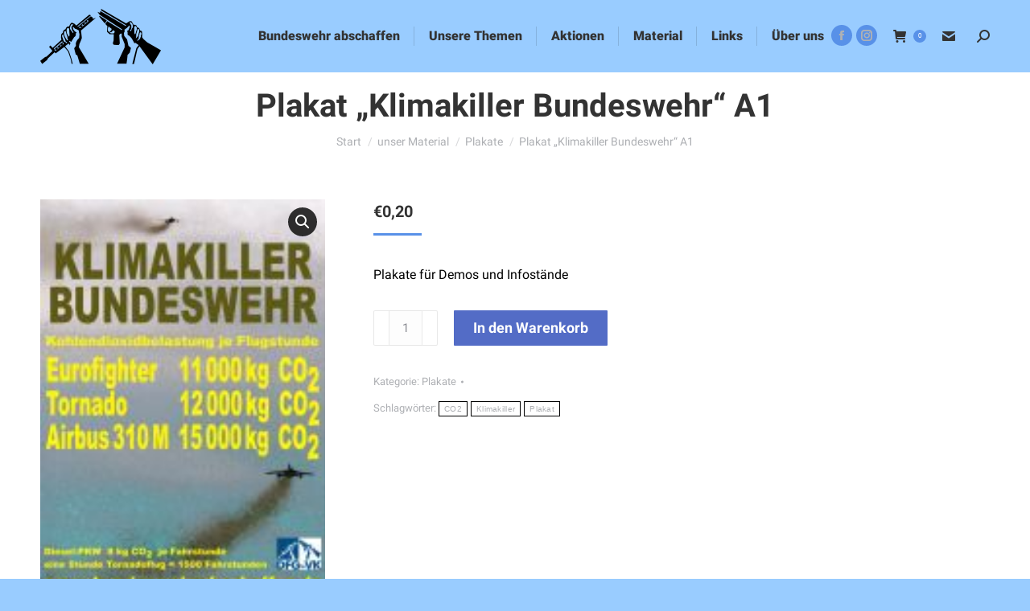

--- FILE ---
content_type: text/html; charset=UTF-8
request_url: https://www.bundeswehrabschaffen.de/produkt/plakat-klimakiller-bundeswehr
body_size: 17894
content:
<!DOCTYPE html>
<!--[if !(IE 6) | !(IE 7) | !(IE 8)  ]><!-->
<html lang="de" class="no-js">
<!--<![endif]-->
<head>
	<meta charset="UTF-8" />
				<meta name="viewport" content="width=device-width, initial-scale=1, maximum-scale=1, user-scalable=0"/>
			<meta name="theme-color" content="#5891e8"/>	<link rel="profile" href="https://gmpg.org/xfn/11" />
	<title>Plakat &#8222;Klimakiller Bundeswehr&#8220; A1 &#8211; Initiative Bundeswehr abschaffen</title>
<meta name='robots' content='max-image-preview:large' />
<link rel='dns-prefetch' href='//www.bundeswehrabschaffen.de' />
<link rel="alternate" type="application/rss+xml" title="Initiative Bundeswehr abschaffen &raquo; Feed" href="https://www.bundeswehrabschaffen.de/feed" />
<link rel="alternate" type="application/rss+xml" title="Initiative Bundeswehr abschaffen &raquo; Kommentar-Feed" href="https://www.bundeswehrabschaffen.de/comments/feed" />
<link rel="alternate" title="oEmbed (JSON)" type="application/json+oembed" href="https://www.bundeswehrabschaffen.de/wp-json/oembed/1.0/embed?url=https%3A%2F%2Fwww.bundeswehrabschaffen.de%2Fprodukt%2Fplakat-klimakiller-bundeswehr" />
<link rel="alternate" title="oEmbed (XML)" type="text/xml+oembed" href="https://www.bundeswehrabschaffen.de/wp-json/oembed/1.0/embed?url=https%3A%2F%2Fwww.bundeswehrabschaffen.de%2Fprodukt%2Fplakat-klimakiller-bundeswehr&#038;format=xml" />
<style id='wp-img-auto-sizes-contain-inline-css'>
img:is([sizes=auto i],[sizes^="auto," i]){contain-intrinsic-size:3000px 1500px}
/*# sourceURL=wp-img-auto-sizes-contain-inline-css */
</style>
<link rel='stylesheet' id='embed-pdf-viewer-css' href='https://www.bundeswehrabschaffen.de/wp-content/plugins/embed-pdf-viewer/css/embed-pdf-viewer.css?ver=2.4.6' media='screen' />
<style id='wp-emoji-styles-inline-css'>

	img.wp-smiley, img.emoji {
		display: inline !important;
		border: none !important;
		box-shadow: none !important;
		height: 1em !important;
		width: 1em !important;
		margin: 0 0.07em !important;
		vertical-align: -0.1em !important;
		background: none !important;
		padding: 0 !important;
	}
/*# sourceURL=wp-emoji-styles-inline-css */
</style>
<link rel='stylesheet' id='wp-block-library-css' href='https://www.bundeswehrabschaffen.de/wp-includes/css/dist/block-library/style.min.css?ver=6.9' media='all' />
<style id='global-styles-inline-css'>
:root{--wp--preset--aspect-ratio--square: 1;--wp--preset--aspect-ratio--4-3: 4/3;--wp--preset--aspect-ratio--3-4: 3/4;--wp--preset--aspect-ratio--3-2: 3/2;--wp--preset--aspect-ratio--2-3: 2/3;--wp--preset--aspect-ratio--16-9: 16/9;--wp--preset--aspect-ratio--9-16: 9/16;--wp--preset--color--black: #000000;--wp--preset--color--cyan-bluish-gray: #abb8c3;--wp--preset--color--white: #FFF;--wp--preset--color--pale-pink: #f78da7;--wp--preset--color--vivid-red: #cf2e2e;--wp--preset--color--luminous-vivid-orange: #ff6900;--wp--preset--color--luminous-vivid-amber: #fcb900;--wp--preset--color--light-green-cyan: #7bdcb5;--wp--preset--color--vivid-green-cyan: #00d084;--wp--preset--color--pale-cyan-blue: #8ed1fc;--wp--preset--color--vivid-cyan-blue: #0693e3;--wp--preset--color--vivid-purple: #9b51e0;--wp--preset--color--accent: #5891e8;--wp--preset--color--dark-gray: #111;--wp--preset--color--light-gray: #767676;--wp--preset--gradient--vivid-cyan-blue-to-vivid-purple: linear-gradient(135deg,rgb(6,147,227) 0%,rgb(155,81,224) 100%);--wp--preset--gradient--light-green-cyan-to-vivid-green-cyan: linear-gradient(135deg,rgb(122,220,180) 0%,rgb(0,208,130) 100%);--wp--preset--gradient--luminous-vivid-amber-to-luminous-vivid-orange: linear-gradient(135deg,rgb(252,185,0) 0%,rgb(255,105,0) 100%);--wp--preset--gradient--luminous-vivid-orange-to-vivid-red: linear-gradient(135deg,rgb(255,105,0) 0%,rgb(207,46,46) 100%);--wp--preset--gradient--very-light-gray-to-cyan-bluish-gray: linear-gradient(135deg,rgb(238,238,238) 0%,rgb(169,184,195) 100%);--wp--preset--gradient--cool-to-warm-spectrum: linear-gradient(135deg,rgb(74,234,220) 0%,rgb(151,120,209) 20%,rgb(207,42,186) 40%,rgb(238,44,130) 60%,rgb(251,105,98) 80%,rgb(254,248,76) 100%);--wp--preset--gradient--blush-light-purple: linear-gradient(135deg,rgb(255,206,236) 0%,rgb(152,150,240) 100%);--wp--preset--gradient--blush-bordeaux: linear-gradient(135deg,rgb(254,205,165) 0%,rgb(254,45,45) 50%,rgb(107,0,62) 100%);--wp--preset--gradient--luminous-dusk: linear-gradient(135deg,rgb(255,203,112) 0%,rgb(199,81,192) 50%,rgb(65,88,208) 100%);--wp--preset--gradient--pale-ocean: linear-gradient(135deg,rgb(255,245,203) 0%,rgb(182,227,212) 50%,rgb(51,167,181) 100%);--wp--preset--gradient--electric-grass: linear-gradient(135deg,rgb(202,248,128) 0%,rgb(113,206,126) 100%);--wp--preset--gradient--midnight: linear-gradient(135deg,rgb(2,3,129) 0%,rgb(40,116,252) 100%);--wp--preset--font-size--small: 13px;--wp--preset--font-size--medium: 20px;--wp--preset--font-size--large: 36px;--wp--preset--font-size--x-large: 42px;--wp--preset--spacing--20: 0.44rem;--wp--preset--spacing--30: 0.67rem;--wp--preset--spacing--40: 1rem;--wp--preset--spacing--50: 1.5rem;--wp--preset--spacing--60: 2.25rem;--wp--preset--spacing--70: 3.38rem;--wp--preset--spacing--80: 5.06rem;--wp--preset--shadow--natural: 6px 6px 9px rgba(0, 0, 0, 0.2);--wp--preset--shadow--deep: 12px 12px 50px rgba(0, 0, 0, 0.4);--wp--preset--shadow--sharp: 6px 6px 0px rgba(0, 0, 0, 0.2);--wp--preset--shadow--outlined: 6px 6px 0px -3px rgb(255, 255, 255), 6px 6px rgb(0, 0, 0);--wp--preset--shadow--crisp: 6px 6px 0px rgb(0, 0, 0);}:where(.is-layout-flex){gap: 0.5em;}:where(.is-layout-grid){gap: 0.5em;}body .is-layout-flex{display: flex;}.is-layout-flex{flex-wrap: wrap;align-items: center;}.is-layout-flex > :is(*, div){margin: 0;}body .is-layout-grid{display: grid;}.is-layout-grid > :is(*, div){margin: 0;}:where(.wp-block-columns.is-layout-flex){gap: 2em;}:where(.wp-block-columns.is-layout-grid){gap: 2em;}:where(.wp-block-post-template.is-layout-flex){gap: 1.25em;}:where(.wp-block-post-template.is-layout-grid){gap: 1.25em;}.has-black-color{color: var(--wp--preset--color--black) !important;}.has-cyan-bluish-gray-color{color: var(--wp--preset--color--cyan-bluish-gray) !important;}.has-white-color{color: var(--wp--preset--color--white) !important;}.has-pale-pink-color{color: var(--wp--preset--color--pale-pink) !important;}.has-vivid-red-color{color: var(--wp--preset--color--vivid-red) !important;}.has-luminous-vivid-orange-color{color: var(--wp--preset--color--luminous-vivid-orange) !important;}.has-luminous-vivid-amber-color{color: var(--wp--preset--color--luminous-vivid-amber) !important;}.has-light-green-cyan-color{color: var(--wp--preset--color--light-green-cyan) !important;}.has-vivid-green-cyan-color{color: var(--wp--preset--color--vivid-green-cyan) !important;}.has-pale-cyan-blue-color{color: var(--wp--preset--color--pale-cyan-blue) !important;}.has-vivid-cyan-blue-color{color: var(--wp--preset--color--vivid-cyan-blue) !important;}.has-vivid-purple-color{color: var(--wp--preset--color--vivid-purple) !important;}.has-black-background-color{background-color: var(--wp--preset--color--black) !important;}.has-cyan-bluish-gray-background-color{background-color: var(--wp--preset--color--cyan-bluish-gray) !important;}.has-white-background-color{background-color: var(--wp--preset--color--white) !important;}.has-pale-pink-background-color{background-color: var(--wp--preset--color--pale-pink) !important;}.has-vivid-red-background-color{background-color: var(--wp--preset--color--vivid-red) !important;}.has-luminous-vivid-orange-background-color{background-color: var(--wp--preset--color--luminous-vivid-orange) !important;}.has-luminous-vivid-amber-background-color{background-color: var(--wp--preset--color--luminous-vivid-amber) !important;}.has-light-green-cyan-background-color{background-color: var(--wp--preset--color--light-green-cyan) !important;}.has-vivid-green-cyan-background-color{background-color: var(--wp--preset--color--vivid-green-cyan) !important;}.has-pale-cyan-blue-background-color{background-color: var(--wp--preset--color--pale-cyan-blue) !important;}.has-vivid-cyan-blue-background-color{background-color: var(--wp--preset--color--vivid-cyan-blue) !important;}.has-vivid-purple-background-color{background-color: var(--wp--preset--color--vivid-purple) !important;}.has-black-border-color{border-color: var(--wp--preset--color--black) !important;}.has-cyan-bluish-gray-border-color{border-color: var(--wp--preset--color--cyan-bluish-gray) !important;}.has-white-border-color{border-color: var(--wp--preset--color--white) !important;}.has-pale-pink-border-color{border-color: var(--wp--preset--color--pale-pink) !important;}.has-vivid-red-border-color{border-color: var(--wp--preset--color--vivid-red) !important;}.has-luminous-vivid-orange-border-color{border-color: var(--wp--preset--color--luminous-vivid-orange) !important;}.has-luminous-vivid-amber-border-color{border-color: var(--wp--preset--color--luminous-vivid-amber) !important;}.has-light-green-cyan-border-color{border-color: var(--wp--preset--color--light-green-cyan) !important;}.has-vivid-green-cyan-border-color{border-color: var(--wp--preset--color--vivid-green-cyan) !important;}.has-pale-cyan-blue-border-color{border-color: var(--wp--preset--color--pale-cyan-blue) !important;}.has-vivid-cyan-blue-border-color{border-color: var(--wp--preset--color--vivid-cyan-blue) !important;}.has-vivid-purple-border-color{border-color: var(--wp--preset--color--vivid-purple) !important;}.has-vivid-cyan-blue-to-vivid-purple-gradient-background{background: var(--wp--preset--gradient--vivid-cyan-blue-to-vivid-purple) !important;}.has-light-green-cyan-to-vivid-green-cyan-gradient-background{background: var(--wp--preset--gradient--light-green-cyan-to-vivid-green-cyan) !important;}.has-luminous-vivid-amber-to-luminous-vivid-orange-gradient-background{background: var(--wp--preset--gradient--luminous-vivid-amber-to-luminous-vivid-orange) !important;}.has-luminous-vivid-orange-to-vivid-red-gradient-background{background: var(--wp--preset--gradient--luminous-vivid-orange-to-vivid-red) !important;}.has-very-light-gray-to-cyan-bluish-gray-gradient-background{background: var(--wp--preset--gradient--very-light-gray-to-cyan-bluish-gray) !important;}.has-cool-to-warm-spectrum-gradient-background{background: var(--wp--preset--gradient--cool-to-warm-spectrum) !important;}.has-blush-light-purple-gradient-background{background: var(--wp--preset--gradient--blush-light-purple) !important;}.has-blush-bordeaux-gradient-background{background: var(--wp--preset--gradient--blush-bordeaux) !important;}.has-luminous-dusk-gradient-background{background: var(--wp--preset--gradient--luminous-dusk) !important;}.has-pale-ocean-gradient-background{background: var(--wp--preset--gradient--pale-ocean) !important;}.has-electric-grass-gradient-background{background: var(--wp--preset--gradient--electric-grass) !important;}.has-midnight-gradient-background{background: var(--wp--preset--gradient--midnight) !important;}.has-small-font-size{font-size: var(--wp--preset--font-size--small) !important;}.has-medium-font-size{font-size: var(--wp--preset--font-size--medium) !important;}.has-large-font-size{font-size: var(--wp--preset--font-size--large) !important;}.has-x-large-font-size{font-size: var(--wp--preset--font-size--x-large) !important;}
/*# sourceURL=global-styles-inline-css */
</style>

<style id='classic-theme-styles-inline-css'>
/*! This file is auto-generated */
.wp-block-button__link{color:#fff;background-color:#32373c;border-radius:9999px;box-shadow:none;text-decoration:none;padding:calc(.667em + 2px) calc(1.333em + 2px);font-size:1.125em}.wp-block-file__button{background:#32373c;color:#fff;text-decoration:none}
/*# sourceURL=/wp-includes/css/classic-themes.min.css */
</style>
<link rel='stylesheet' id='plyr-css-css' href='https://www.bundeswehrabschaffen.de/wp-content/plugins/easy-video-player/lib/plyr.css?ver=6.9' media='all' />
<link rel='stylesheet' id='photoswipe-css' href='https://www.bundeswehrabschaffen.de/wp-content/plugins/woocommerce/assets/css/photoswipe/photoswipe.min.css?ver=10.4.3' media='all' />
<link rel='stylesheet' id='photoswipe-default-skin-css' href='https://www.bundeswehrabschaffen.de/wp-content/plugins/woocommerce/assets/css/photoswipe/default-skin/default-skin.min.css?ver=10.4.3' media='all' />
<style id='woocommerce-inline-inline-css'>
.woocommerce form .form-row .required { visibility: visible; }
/*# sourceURL=woocommerce-inline-inline-css */
</style>
<link rel='stylesheet' id='the7-font-css' href='https://www.bundeswehrabschaffen.de/wp-content/themes/dt-the7/fonts/icomoon-the7-font/icomoon-the7-font.min.css?ver=12.10.0.1' media='all' />
<link rel='stylesheet' id='tablepress-default-css' href='https://www.bundeswehrabschaffen.de/wp-content/tablepress-combined.min.css?ver=23' media='all' />
<link rel='stylesheet' id='dt-web-fonts-css' href='https://www.bundeswehrabschaffen.de/wp-content/uploads/fonts/8233288c6c1457fb43d5482bed27a3d6/font.css?v=1667508500' media='all' />
<link rel='stylesheet' id='dt-main-css' href='https://www.bundeswehrabschaffen.de/wp-content/themes/dt-the7/css/main.min.css?ver=12.10.0.1' media='all' />
<style id='dt-main-inline-css'>
body #load {
  display: block;
  height: 100%;
  overflow: hidden;
  position: fixed;
  width: 100%;
  z-index: 9901;
  opacity: 1;
  visibility: visible;
  transition: all .35s ease-out;
}
.load-wrap {
  width: 100%;
  height: 100%;
  background-position: center center;
  background-repeat: no-repeat;
  text-align: center;
  display: -ms-flexbox;
  display: -ms-flex;
  display: flex;
  -ms-align-items: center;
  -ms-flex-align: center;
  align-items: center;
  -ms-flex-flow: column wrap;
  flex-flow: column wrap;
  -ms-flex-pack: center;
  -ms-justify-content: center;
  justify-content: center;
}
.load-wrap > svg {
  position: absolute;
  top: 50%;
  left: 50%;
  transform: translate(-50%,-50%);
}
#load {
  background: var(--the7-elementor-beautiful-loading-bg,#ffffff);
  --the7-beautiful-spinner-color2: var(--the7-beautiful-spinner-color,rgba(51,51,51,0.25));
}

/*# sourceURL=dt-main-inline-css */
</style>
<link rel='stylesheet' id='the7-custom-scrollbar-css' href='https://www.bundeswehrabschaffen.de/wp-content/themes/dt-the7/lib/custom-scrollbar/custom-scrollbar.min.css?ver=12.10.0.1' media='all' />
<link rel='stylesheet' id='the7-wpbakery-css' href='https://www.bundeswehrabschaffen.de/wp-content/themes/dt-the7/css/wpbakery.min.css?ver=12.10.0.1' media='all' />
<link rel='stylesheet' id='the7-css-vars-css' href='https://www.bundeswehrabschaffen.de/wp-content/uploads/the7-css/css-vars.css?ver=0705e7fcb925' media='all' />
<link rel='stylesheet' id='dt-custom-css' href='https://www.bundeswehrabschaffen.de/wp-content/uploads/the7-css/custom.css?ver=0705e7fcb925' media='all' />
<link rel='stylesheet' id='wc-dt-custom-css' href='https://www.bundeswehrabschaffen.de/wp-content/uploads/the7-css/compatibility/wc-dt-custom.css?ver=0705e7fcb925' media='all' />
<link rel='stylesheet' id='dt-media-css' href='https://www.bundeswehrabschaffen.de/wp-content/uploads/the7-css/media.css?ver=0705e7fcb925' media='all' />
<link rel='stylesheet' id='the7-mega-menu-css' href='https://www.bundeswehrabschaffen.de/wp-content/uploads/the7-css/mega-menu.css?ver=0705e7fcb925' media='all' />
<link rel='stylesheet' id='style-css' href='https://www.bundeswehrabschaffen.de/wp-content/themes/dt-the7/style.css?ver=12.10.0.1' media='all' />
<script src="https://www.bundeswehrabschaffen.de/wp-includes/js/jquery/jquery.min.js?ver=3.7.1" id="jquery-core-js"></script>
<script src="https://www.bundeswehrabschaffen.de/wp-includes/js/jquery/jquery-migrate.min.js?ver=3.4.1" id="jquery-migrate-js"></script>
<script id="plyr-js-js-extra">
var easy_video_player = {"plyr_iconUrl":"https://www.bundeswehrabschaffen.de/wp-content/plugins/easy-video-player/lib/plyr.svg","plyr_blankVideo":"https://www.bundeswehrabschaffen.de/wp-content/plugins/easy-video-player/lib/blank.mp4"};
//# sourceURL=plyr-js-js-extra
</script>
<script src="https://www.bundeswehrabschaffen.de/wp-content/plugins/easy-video-player/lib/plyr.js?ver=6.9" id="plyr-js-js"></script>
<script src="https://www.bundeswehrabschaffen.de/wp-content/plugins/woocommerce/assets/js/jquery-blockui/jquery.blockUI.min.js?ver=2.7.0-wc.10.4.3" id="wc-jquery-blockui-js" data-wp-strategy="defer"></script>
<script id="wc-add-to-cart-js-extra">
var wc_add_to_cart_params = {"ajax_url":"/wp-admin/admin-ajax.php","wc_ajax_url":"/?wc-ajax=%%endpoint%%","i18n_view_cart":"Warenkorb anzeigen","cart_url":"https://www.bundeswehrabschaffen.de/unser-material/warenkorb","is_cart":"","cart_redirect_after_add":"yes"};
//# sourceURL=wc-add-to-cart-js-extra
</script>
<script src="https://www.bundeswehrabschaffen.de/wp-content/plugins/woocommerce/assets/js/frontend/add-to-cart.min.js?ver=10.4.3" id="wc-add-to-cart-js" data-wp-strategy="defer"></script>
<script src="https://www.bundeswehrabschaffen.de/wp-content/plugins/woocommerce/assets/js/zoom/jquery.zoom.min.js?ver=1.7.21-wc.10.4.3" id="wc-zoom-js" defer data-wp-strategy="defer"></script>
<script src="https://www.bundeswehrabschaffen.de/wp-content/plugins/woocommerce/assets/js/flexslider/jquery.flexslider.min.js?ver=2.7.2-wc.10.4.3" id="wc-flexslider-js" defer data-wp-strategy="defer"></script>
<script src="https://www.bundeswehrabschaffen.de/wp-content/plugins/woocommerce/assets/js/photoswipe/photoswipe.min.js?ver=4.1.1-wc.10.4.3" id="wc-photoswipe-js" defer data-wp-strategy="defer"></script>
<script src="https://www.bundeswehrabschaffen.de/wp-content/plugins/woocommerce/assets/js/photoswipe/photoswipe-ui-default.min.js?ver=4.1.1-wc.10.4.3" id="wc-photoswipe-ui-default-js" defer data-wp-strategy="defer"></script>
<script id="wc-single-product-js-extra">
var wc_single_product_params = {"i18n_required_rating_text":"Bitte w\u00e4hle eine Bewertung","i18n_rating_options":["1 von 5\u00a0Sternen","2 von 5\u00a0Sternen","3 von 5\u00a0Sternen","4 von 5\u00a0Sternen","5 von 5\u00a0Sternen"],"i18n_product_gallery_trigger_text":"Bildergalerie im Vollbildmodus anzeigen","review_rating_required":"yes","flexslider":{"rtl":false,"animation":"slide","smoothHeight":true,"directionNav":false,"controlNav":"thumbnails","slideshow":false,"animationSpeed":500,"animationLoop":false,"allowOneSlide":false},"zoom_enabled":"1","zoom_options":[],"photoswipe_enabled":"1","photoswipe_options":{"shareEl":false,"closeOnScroll":false,"history":false,"hideAnimationDuration":0,"showAnimationDuration":0},"flexslider_enabled":"1"};
//# sourceURL=wc-single-product-js-extra
</script>
<script src="https://www.bundeswehrabschaffen.de/wp-content/plugins/woocommerce/assets/js/frontend/single-product.min.js?ver=10.4.3" id="wc-single-product-js" defer data-wp-strategy="defer"></script>
<script src="https://www.bundeswehrabschaffen.de/wp-content/plugins/woocommerce/assets/js/js-cookie/js.cookie.min.js?ver=2.1.4-wc.10.4.3" id="wc-js-cookie-js" defer data-wp-strategy="defer"></script>
<script id="woocommerce-js-extra">
var woocommerce_params = {"ajax_url":"/wp-admin/admin-ajax.php","wc_ajax_url":"/?wc-ajax=%%endpoint%%","i18n_password_show":"Passwort anzeigen","i18n_password_hide":"Passwort ausblenden"};
//# sourceURL=woocommerce-js-extra
</script>
<script src="https://www.bundeswehrabschaffen.de/wp-content/plugins/woocommerce/assets/js/frontend/woocommerce.min.js?ver=10.4.3" id="woocommerce-js" defer data-wp-strategy="defer"></script>
<script src="https://www.bundeswehrabschaffen.de/wp-content/plugins/js_composer/assets/js/vendors/woocommerce-add-to-cart.js?ver=8.7.2" id="vc_woocommerce-add-to-cart-js-js"></script>
<script id="dt-above-fold-js-extra">
var dtLocal = {"themeUrl":"https://www.bundeswehrabschaffen.de/wp-content/themes/dt-the7","passText":"Um diesen gesch\u00fctzten Eintrag anzusehen, geben Sie bitte das Passwort ein:","moreButtonText":{"loading":"Lade...","loadMore":"Mehr laden"},"postID":"1318","ajaxurl":"https://www.bundeswehrabschaffen.de/wp-admin/admin-ajax.php","REST":{"baseUrl":"https://www.bundeswehrabschaffen.de/wp-json/the7/v1","endpoints":{"sendMail":"/send-mail"}},"contactMessages":{"required":"One or more fields have an error. Please check and try again.","terms":"Please accept the privacy policy.","fillTheCaptchaError":"Please, fill the captcha."},"captchaSiteKey":"","ajaxNonce":"56c0d5eead","pageData":"","themeSettings":{"smoothScroll":"off","lazyLoading":false,"desktopHeader":{"height":90},"ToggleCaptionEnabled":"disabled","ToggleCaption":"Navigation","floatingHeader":{"showAfter":94,"showMenu":true,"height":60,"logo":{"showLogo":true,"html":"\u003Cimg class=\" preload-me\" src=\"https://www.bundeswehrabschaffen.de/wp-content/uploads/2020/07/zerbrochenes_gewehr-1-e1593780185357.png\" srcset=\"https://www.bundeswehrabschaffen.de/wp-content/uploads/2020/07/zerbrochenes_gewehr-1-e1593780185357.png 100w\" width=\"100\" height=\"46\"   sizes=\"100px\" alt=\"Initiative Bundeswehr abschaffen\" /\u003E","url":"https://www.bundeswehrabschaffen.de/"}},"topLine":{"floatingTopLine":{"logo":{"showLogo":false,"html":""}}},"mobileHeader":{"firstSwitchPoint":1190,"secondSwitchPoint":600,"firstSwitchPointHeight":15,"secondSwitchPointHeight":60,"mobileToggleCaptionEnabled":"disabled","mobileToggleCaption":"Menu"},"stickyMobileHeaderFirstSwitch":{"logo":{"html":""}},"stickyMobileHeaderSecondSwitch":{"logo":{"html":""}},"sidebar":{"switchPoint":900},"boxedWidth":"1280px"},"VCMobileScreenWidth":"768","wcCartFragmentHash":"13969cf7c0d535c6186e2c4a5fa35fea"};
var dtShare = {"shareButtonText":{"facebook":"Share on Facebook","twitter":"Share on X","pinterest":"Pin it","linkedin":"Share on Linkedin","whatsapp":"Share on Whatsapp"},"overlayOpacity":"18"};
//# sourceURL=dt-above-fold-js-extra
</script>
<script src="https://www.bundeswehrabschaffen.de/wp-content/themes/dt-the7/js/above-the-fold.min.js?ver=12.10.0.1" id="dt-above-fold-js"></script>
<script src="https://www.bundeswehrabschaffen.de/wp-content/themes/dt-the7/js/compatibility/woocommerce/woocommerce.min.js?ver=12.10.0.1" id="dt-woocommerce-js"></script>
<script></script><link rel="https://api.w.org/" href="https://www.bundeswehrabschaffen.de/wp-json/" /><link rel="alternate" title="JSON" type="application/json" href="https://www.bundeswehrabschaffen.de/wp-json/wp/v2/product/1318" /><link rel="EditURI" type="application/rsd+xml" title="RSD" href="https://www.bundeswehrabschaffen.de/xmlrpc.php?rsd" />
<meta name="generator" content="WordPress 6.9" />
<meta name="generator" content="WooCommerce 10.4.3" />
<link rel="canonical" href="https://www.bundeswehrabschaffen.de/produkt/plakat-klimakiller-bundeswehr" />
<link rel='shortlink' href='https://www.bundeswehrabschaffen.de/?p=1318' />
<meta property="og:site_name" content="Initiative Bundeswehr abschaffen" />
<meta property="og:title" content="Plakat &#8222;Klimakiller Bundeswehr&#8220; A1" />
<meta property="og:description" content="Plakate für Demos und Infostände" />
<meta property="og:image" content="https://www.bundeswehrabschaffen.de/wp-content/uploads/2020/08/KlimakilllerBundeswehr-1_k.jpg" />
<meta property="og:url" content="https://www.bundeswehrabschaffen.de/produkt/plakat-klimakiller-bundeswehr" />
<meta property="og:type" content="article" />
	<noscript><style>.woocommerce-product-gallery{ opacity: 1 !important; }</style></noscript>
	<meta name="generator" content="Powered by WPBakery Page Builder - drag and drop page builder for WordPress."/>
<script type="text/javascript" id="the7-loader-script">
document.addEventListener("DOMContentLoaded", function(event) {
	var load = document.getElementById("load");
	if(!load.classList.contains('loader-removed')){
		var removeLoading = setTimeout(function() {
			load.className += " loader-removed";
		}, 300);
	}
});
</script>
		<link rel="icon" href="https://www.bundeswehrabschaffen.de/wp-content/uploads/2019/01/durchgebrochenes_gewehr.jpg" type="image/jpeg" sizes="16x16"/>		<style id="wp-custom-css">
			body{
	background-color:#99CCFF;
}

.lcp_title a:link {
    color: #000080;
    text-decoration: none;

}

.lcp_title a {
    color: #000080;
    text-decoration: none;
}

.lcp_date {
	color: #0000ff;
	font-weight: bold;
	margin-left: 12px;
	font-size:x-small;
}

section#recent-posts-4.widget.widget_recent_entries li {
	
   list-style-type: none;
		margin-top: 10px;
    padding-top: 0px;
    padding-left: 30px;
    margin-left: -30px;
    background-image:url('/wp-content/uploads/2020/07/zerbrochenes_gewehr-2-e1593780520603.png');
    background-repeat:no-repeat;
    background-position:0px 7px;
}

div.sidebar-content{
	margin-left:20px;
}	
div.wf-wrap {
	margin-top: 20px;
	margin-left: 0px;
}

section#recent-posts-4.widget.widget_recent_entries {
	margin-left:15px;
}

div.widget-title{
	margin-top:-10px;
	margin-left:-20px;
	color: #ffffff;
}

span.post-date{
	color: #000000;
	font-weight: 900;
}

div.sidebar-content{
	margin-left:0px;
	margin-top:-30px;
}
a:hover {
    color: #ff0000;
    text-decoration: none;
}

a:link {
    color: #ff0080;
    text-decoration: none;
}

a {
    color: #000080;
    text-decoration: none;
}

section#archive-5.widget.widget_archive {
	
}

div#main.sidebar-left {
	top:1000px;
}
/*div.vc_column_inner{
	margin-top: -20px;
}*/
div.wf-container-main{
	margin-top: -30px;
}

img.vc_single_image-img.attachment-large{
}

div.vc_column-inner{
	
}

div.author-info.entry-author {
  display:none;
}
a.author.vcard{
	display:none;
}

p {color:black}
		</style>
		<noscript><style> .wpb_animate_when_almost_visible { opacity: 1; }</style></noscript><style id='the7-custom-inline-css' type='text/css'>
.sub-nav .menu-item i.fa,
.sub-nav .menu-item i.fas,
.sub-nav .menu-item i.far,
.sub-nav .menu-item i.fab {
	text-align: center;
	width: 1.25em;
}
</style>
<link rel='stylesheet' id='wc-blocks-style-css' href='https://www.bundeswehrabschaffen.de/wp-content/plugins/woocommerce/assets/client/blocks/wc-blocks.css?ver=wc-10.4.3' media='all' />
</head>
<body id="the7-body" class="wp-singular product-template-default single single-product postid-1318 wp-custom-logo wp-embed-responsive wp-theme-dt-the7 theme-dt-the7 woocommerce woocommerce-page woocommerce-no-js no-comments boxed-layout dt-responsive-on right-mobile-menu-close-icon ouside-menu-close-icon mobile-hamburger-close-bg-enable mobile-hamburger-close-bg-hover-enable  fade-medium-mobile-menu-close-icon fade-medium-menu-close-icon srcset-enabled btn-flat custom-btn-color custom-btn-hover-color outline-element-decoration phantom-slide phantom-shadow-decoration phantom-custom-logo-on floating-top-bar top-header first-switch-logo-right first-switch-menu-left second-switch-logo-right second-switch-menu-left right-mobile-menu layzr-loading-on popup-message-style the7-ver-12.10.0.1 hide-product-title wpb-js-composer js-comp-ver-8.7.2 vc_responsive">
<!-- The7 12.10.0.1 -->
<div id="load" class="spinner-loader">
	<div class="load-wrap"><style type="text/css">
    [class*="the7-spinner-animate-"]{
        animation: spinner-animation 1s cubic-bezier(1,1,1,1) infinite;
        x:46.5px;
        y:40px;
        width:7px;
        height:20px;
        fill:var(--the7-beautiful-spinner-color2);
        opacity: 0.2;
    }
    .the7-spinner-animate-2{
        animation-delay: 0.083s;
    }
    .the7-spinner-animate-3{
        animation-delay: 0.166s;
    }
    .the7-spinner-animate-4{
         animation-delay: 0.25s;
    }
    .the7-spinner-animate-5{
         animation-delay: 0.33s;
    }
    .the7-spinner-animate-6{
         animation-delay: 0.416s;
    }
    .the7-spinner-animate-7{
         animation-delay: 0.5s;
    }
    .the7-spinner-animate-8{
         animation-delay: 0.58s;
    }
    .the7-spinner-animate-9{
         animation-delay: 0.666s;
    }
    .the7-spinner-animate-10{
         animation-delay: 0.75s;
    }
    .the7-spinner-animate-11{
        animation-delay: 0.83s;
    }
    .the7-spinner-animate-12{
        animation-delay: 0.916s;
    }
    @keyframes spinner-animation{
        from {
            opacity: 1;
        }
        to{
            opacity: 0;
        }
    }
</style>
<svg width="75px" height="75px" xmlns="http://www.w3.org/2000/svg" viewBox="0 0 100 100" preserveAspectRatio="xMidYMid">
	<rect class="the7-spinner-animate-1" rx="5" ry="5" transform="rotate(0 50 50) translate(0 -30)"></rect>
	<rect class="the7-spinner-animate-2" rx="5" ry="5" transform="rotate(30 50 50) translate(0 -30)"></rect>
	<rect class="the7-spinner-animate-3" rx="5" ry="5" transform="rotate(60 50 50) translate(0 -30)"></rect>
	<rect class="the7-spinner-animate-4" rx="5" ry="5" transform="rotate(90 50 50) translate(0 -30)"></rect>
	<rect class="the7-spinner-animate-5" rx="5" ry="5" transform="rotate(120 50 50) translate(0 -30)"></rect>
	<rect class="the7-spinner-animate-6" rx="5" ry="5" transform="rotate(150 50 50) translate(0 -30)"></rect>
	<rect class="the7-spinner-animate-7" rx="5" ry="5" transform="rotate(180 50 50) translate(0 -30)"></rect>
	<rect class="the7-spinner-animate-8" rx="5" ry="5" transform="rotate(210 50 50) translate(0 -30)"></rect>
	<rect class="the7-spinner-animate-9" rx="5" ry="5" transform="rotate(240 50 50) translate(0 -30)"></rect>
	<rect class="the7-spinner-animate-10" rx="5" ry="5" transform="rotate(270 50 50) translate(0 -30)"></rect>
	<rect class="the7-spinner-animate-11" rx="5" ry="5" transform="rotate(300 50 50) translate(0 -30)"></rect>
	<rect class="the7-spinner-animate-12" rx="5" ry="5" transform="rotate(330 50 50) translate(0 -30)"></rect>
</svg></div>
</div>
<div id="page" class="boxed">
	<a class="skip-link screen-reader-text" href="#content">Zum Inhalt springen</a>

<div class="masthead inline-header right widgets full-height full-width dividers small-mobile-menu-icon mobile-menu-icon-hover-bg-on dt-parent-menu-clickable show-sub-menu-on-hover show-device-logo show-mobile-logo" >

	<div class="top-bar full-width-line top-bar-empty top-bar-line-hide">
	<div class="top-bar-bg" ></div>
	<div class="mini-widgets left-widgets"></div><div class="mini-widgets right-widgets"></div></div>

	<header class="header-bar" role="banner">

		<div class="branding">
	<div id="site-title" class="assistive-text">Initiative Bundeswehr abschaffen</div>
	<div id="site-description" class="assistive-text"></div>
	<a class="" href="https://www.bundeswehrabschaffen.de/"><img class=" preload-me" src="https://www.bundeswehrabschaffen.de/wp-content/uploads/2020/07/zerbrochenes_gewehr-e1593779608129.png" srcset="https://www.bundeswehrabschaffen.de/wp-content/uploads/2020/07/zerbrochenes_gewehr-e1593779608129.png 150w" width="150" height="69"   sizes="150px" alt="Initiative Bundeswehr abschaffen" /></a></div>

		<ul id="primary-menu" class="main-nav outside-item-remove-margin"><li class="menu-item menu-item-type-post_type menu-item-object-page menu-item-has-children menu-item-1262 first has-children depth-0"><a href='https://www.bundeswehrabschaffen.de/bundeswehr-abschaffen' data-level='1' aria-haspopup='true' aria-expanded='false'><span class="menu-item-text"><span class="menu-text">Bundeswehr abschaffen</span></span></a><ul class="sub-nav level-arrows-on" role="group"><li class="menu-item menu-item-type-post_type menu-item-object-page menu-item-1784 first depth-1"><a href='https://www.bundeswehrabschaffen.de/bundeswehr-abschaffen/wie-bundeswehr-abschaffen' data-level='2'><span class="menu-item-text"><span class="menu-text">Wie Bundeswehr abschaffen</span></span></a></li> <li class="menu-item menu-item-type-post_type menu-item-object-page menu-item-1786 depth-1"><a href='https://www.bundeswehrabschaffen.de/bundeswehr-abschaffen/grundsaetzliche-militaerkritik' data-level='2'><span class="menu-item-text"><span class="menu-text">Grundsätzliche Militärkritik</span></span></a></li> <li class="menu-item menu-item-type-post_type menu-item-object-page menu-item-1785 depth-1"><a href='https://www.bundeswehrabschaffen.de/bundeswehr-abschaffen/klimakiller-bundeswehr' data-level='2'><span class="menu-item-text"><span class="menu-text">Klimakiller Bundeswehr</span></span></a></li> </ul></li> <li class="menu-item menu-item-type-post_type menu-item-object-page menu-item-has-children menu-item-2689 has-children depth-0"><a href='https://www.bundeswehrabschaffen.de/unsere-themen' data-level='1' aria-haspopup='true' aria-expanded='false'><span class="menu-item-text"><span class="menu-text">Unsere Themen</span></span></a><ul class="sub-nav level-arrows-on" role="group"><li class="menu-item menu-item-type-post_type menu-item-object-page menu-item-2690 first depth-1"><a href='https://www.bundeswehrabschaffen.de/unsere-themen/atomwaffen' data-level='2'><span class="menu-item-text"><span class="menu-text">Atomwaffen</span></span></a></li> <li class="menu-item menu-item-type-post_type menu-item-object-page menu-item-3427 depth-1"><a href='https://www.bundeswehrabschaffen.de/unsere-themen/kriegsdienstverweigerung' data-level='2'><span class="menu-item-text"><span class="menu-text">Kriegsdienstverweigerung</span></span></a></li> <li class="menu-item menu-item-type-post_type menu-item-object-page menu-item-2691 depth-1"><a href='https://www.bundeswehrabschaffen.de/unsere-themen/uranmunition' data-level='2'><span class="menu-item-text"><span class="menu-text">Uranmunition</span></span></a></li> </ul></li> <li class="menu-item menu-item-type-post_type menu-item-object-page menu-item-has-children menu-item-74 has-children depth-0"><a href='https://www.bundeswehrabschaffen.de/pazifistische-aktionen' data-level='1' aria-haspopup='true' aria-expanded='false'><span class="menu-item-text"><span class="menu-text">Aktionen</span></span></a><ul class="sub-nav level-arrows-on" role="group"><li class="menu-item menu-item-type-post_type menu-item-object-page menu-item-1497 first depth-1"><a href='https://www.bundeswehrabschaffen.de/pressemitteilung' data-level='2'><span class="menu-item-text"><span class="menu-text">Pressemitteilung</span></span></a></li> <li class="menu-item menu-item-type-post_type menu-item-object-page menu-item-1185 depth-1"><a href='https://www.bundeswehrabschaffen.de/pazifistische-aktionen/kundgebungen-und-infostaende' data-level='2'><span class="menu-item-text"><span class="menu-text">Kundgebungen und Infostände</span></span></a></li> <li class="menu-item menu-item-type-post_type menu-item-object-page menu-item-124 depth-1"><a href='https://www.bundeswehrabschaffen.de/pazifistische-aktionen/antirekrutierung' data-level='2'><span class="menu-item-text"><span class="menu-text">Antirekrutierung</span></span></a></li> <li class="menu-item menu-item-type-post_type menu-item-object-page menu-item-1782 depth-1"><a href='https://www.bundeswehrabschaffen.de/pazifistische-aktionen/adbusting' data-level='2'><span class="menu-item-text"><span class="menu-text">Adbusting</span></span></a></li> <li class="menu-item menu-item-type-post_type menu-item-object-page menu-item-638 depth-1"><a href='https://www.bundeswehrabschaffen.de/pazifistische-aktionen/aktionen-am-fliegerhorst-in-jagel-schleswig-holstein' data-level='2'><span class="menu-item-text"><span class="menu-text">Aktionen am Fliegerhorst in Jagel (Schleswig-Holstein)</span></span></a></li> </ul></li> <li class="menu-item menu-item-type-post_type menu-item-object-page menu-item-has-children menu-item-1410 has-children depth-0"><a href='https://www.bundeswehrabschaffen.de/unser-material' data-level='1' aria-haspopup='true' aria-expanded='false'><span class="menu-item-text"><span class="menu-text">Material</span></span></a><ul class="sub-nav level-arrows-on" role="group"><li class="menu-item menu-item-type-post_type menu-item-object-page menu-item-1254 first depth-1"><a href='https://www.bundeswehrabschaffen.de/unser-material/broschueren-und-artikel' data-level='2'><span class="menu-item-text"><span class="menu-text">Broschüren und Artikel</span></span></a></li> <li class="menu-item menu-item-type-post_type menu-item-object-page menu-item-1411 depth-1"><a href='https://www.bundeswehrabschaffen.de/unser-material/aufkleber' data-level='2'><span class="menu-item-text"><span class="menu-text">Aufkleber</span></span></a></li> <li class="menu-item menu-item-type-post_type menu-item-object-page menu-item-1653 depth-1"><a href='https://www.bundeswehrabschaffen.de/unser-material/aufkleber-a6-gross' data-level='2'><span class="menu-item-text"><span class="menu-text">Aufkleber A6 (groß)</span></span></a></li> <li class="menu-item menu-item-type-post_type menu-item-object-page menu-item-3578 depth-1"><a href='https://www.bundeswehrabschaffen.de/unser-material/aufkleber_rund' data-level='2'><span class="menu-item-text"><span class="menu-text">Aufkleber rund</span></span></a></li> <li class="menu-item menu-item-type-post_type menu-item-object-page menu-item-2873 depth-1"><a href='https://www.bundeswehrabschaffen.de/unser-material/flyer' data-level='2'><span class="menu-item-text"><span class="menu-text">Flugblätter</span></span></a></li> <li class="menu-item menu-item-type-post_type menu-item-object-page menu-item-1414 depth-1"><a href='https://www.bundeswehrabschaffen.de/unser-material/plakate' data-level='2'><span class="menu-item-text"><span class="menu-text">Plakate</span></span></a></li> <li class="menu-item menu-item-type-post_type menu-item-object-page menu-item-1417 depth-1"><a href='https://www.bundeswehrabschaffen.de/unser-material/fahnen' data-level='2'><span class="menu-item-text"><span class="menu-text">Fahnen</span></span></a></li> <li class="menu-item menu-item-type-custom menu-item-object-custom menu-item-3444 depth-1"><a href='https://www.bundeswehrabschaffen.de/produkt-kategorie/unsermaterial/transparente' data-level='2'><span class="menu-item-text"><span class="menu-text">Transparente</span></span></a></li> <li class="menu-item menu-item-type-post_type menu-item-object-page menu-item-1428 depth-1"><a href='https://www.bundeswehrabschaffen.de/unser-material/verschiedenematerialien' data-level='2'><span class="menu-item-text"><span class="menu-text">Verschiedene Materialien</span></span></a></li> </ul></li> <li class="menu-item menu-item-type-post_type menu-item-object-page menu-item-80 depth-0"><a href='https://www.bundeswehrabschaffen.de/links' data-level='1'><span class="menu-item-text"><span class="menu-text">Links</span></span></a></li> <li class="menu-item menu-item-type-post_type menu-item-object-page menu-item-83 last depth-0"><a href='https://www.bundeswehrabschaffen.de/ueber-uns' data-level='1'><span class="menu-item-text"><span class="menu-text">Über uns</span></span></a></li> </ul>
		<div class="mini-widgets"><div class="soc-ico show-on-desktop in-top-bar-right in-menu-second-switch accent-bg disabled-border border-off hover-accent-bg hover-disabled-border  hover-border-off"><a title="Facebook page opens in new window" href="https://www.facebook.com/Bundeswehr-abschaffen-245759408847867/" target="_blank" class="facebook"><span class="soc-font-icon"></span><span class="screen-reader-text">Facebook page opens in new window</span></a><a title="Instagram page opens in new window" href="https://www.instagram.com/bundeswehrabschaffen/" target="_blank" class="instagram"><span class="soc-font-icon"></span><span class="screen-reader-text">Instagram page opens in new window</span></a></div><div class="show-on-desktop near-logo-first-switch in-menu-second-switch">
<div class="wc-shopping-cart shopping-cart text-disable round-counter-style show-sub-cart" data-cart-hash="13969cf7c0d535c6186e2c4a5fa35fea">

	<a class="wc-ico-cart text-disable round-counter-style show-sub-cart" href="https://www.bundeswehrabschaffen.de/unser-material/warenkorb"><i class="icomoon-the7-font-the7-cart-04"></i>&nbsp;<span class="counter">0</span></a>

	<div class="shopping-cart-wrap">
		<div class="shopping-cart-inner">
			
						<p class="buttons top-position">
				<a href="https://www.bundeswehrabschaffen.de/unser-material/warenkorb" class="button view-cart">Zeige Einkaufswagen</a><a href="https://www.bundeswehrabschaffen.de/kasse" class="button checkout">Kasse</a>			</p>

						<ul class="cart_list product_list_widget empty">
				<li>Keine Produkte im Einkaufswagen.</li>			</ul>
			<div class="shopping-cart-bottom" style="display: none">
				<p class="total">
					<strong>Zwischensumme:</strong> <span class="woocommerce-Price-amount amount"><bdi><span class="woocommerce-Price-currencySymbol">&euro;</span>0,00</bdi></span>				</p>
				<p class="buttons">
					<a href="https://www.bundeswehrabschaffen.de/unser-material/warenkorb" class="button view-cart">Zeige Einkaufswagen</a><a href="https://www.bundeswehrabschaffen.de/kasse" class="button checkout">Kasse</a>				</p>
			</div>
					</div>
	</div>

</div>
</div><a href="mailto:info@bundeswehrabschaffen.de" class="mini-contacts email show-on-desktop near-logo-first-switch in-menu-second-switch"><i class="fa-fw the7-mw-icon-mail-bold"></i></a><div class="mini-search show-on-desktop near-logo-first-switch near-logo-second-switch popup-search custom-icon"><form class="searchform mini-widget-searchform" role="search" method="get" action="https://www.bundeswehrabschaffen.de/">

	<div class="screen-reader-text">Search:</div>

	
		<a href="" class="submit text-disable"><i class=" mw-icon the7-mw-icon-search-bold"></i></a>
		<div class="popup-search-wrap">
			<input type="text" aria-label="Search" class="field searchform-s" name="s" value="" placeholder="Type and hit enter …" title="Search form"/>
			<a href="" class="search-icon"  aria-label="Search"><i class="the7-mw-icon-search-bold" aria-hidden="true"></i></a>
		</div>

			<input type="submit" class="assistive-text searchsubmit" value="Los!"/>
</form>
</div></div>
	</header>

</div>
<div role="navigation" aria-label="Main Menu" class="dt-mobile-header mobile-menu-show-divider">
	<div class="dt-close-mobile-menu-icon" aria-label="Close" role="button" tabindex="0"><div class="close-line-wrap"><span class="close-line"></span><span class="close-line"></span><span class="close-line"></span></div></div>	<ul id="mobile-menu" class="mobile-main-nav">
		<li class="menu-item menu-item-type-post_type menu-item-object-page menu-item-has-children menu-item-1262 first has-children depth-0"><a href='https://www.bundeswehrabschaffen.de/bundeswehr-abschaffen' data-level='1' aria-haspopup='true' aria-expanded='false'><span class="menu-item-text"><span class="menu-text">Bundeswehr abschaffen</span></span></a><ul class="sub-nav level-arrows-on" role="group"><li class="menu-item menu-item-type-post_type menu-item-object-page menu-item-1784 first depth-1"><a href='https://www.bundeswehrabschaffen.de/bundeswehr-abschaffen/wie-bundeswehr-abschaffen' data-level='2'><span class="menu-item-text"><span class="menu-text">Wie Bundeswehr abschaffen</span></span></a></li> <li class="menu-item menu-item-type-post_type menu-item-object-page menu-item-1786 depth-1"><a href='https://www.bundeswehrabschaffen.de/bundeswehr-abschaffen/grundsaetzliche-militaerkritik' data-level='2'><span class="menu-item-text"><span class="menu-text">Grundsätzliche Militärkritik</span></span></a></li> <li class="menu-item menu-item-type-post_type menu-item-object-page menu-item-1785 depth-1"><a href='https://www.bundeswehrabschaffen.de/bundeswehr-abschaffen/klimakiller-bundeswehr' data-level='2'><span class="menu-item-text"><span class="menu-text">Klimakiller Bundeswehr</span></span></a></li> </ul></li> <li class="menu-item menu-item-type-post_type menu-item-object-page menu-item-has-children menu-item-2689 has-children depth-0"><a href='https://www.bundeswehrabschaffen.de/unsere-themen' data-level='1' aria-haspopup='true' aria-expanded='false'><span class="menu-item-text"><span class="menu-text">Unsere Themen</span></span></a><ul class="sub-nav level-arrows-on" role="group"><li class="menu-item menu-item-type-post_type menu-item-object-page menu-item-2690 first depth-1"><a href='https://www.bundeswehrabschaffen.de/unsere-themen/atomwaffen' data-level='2'><span class="menu-item-text"><span class="menu-text">Atomwaffen</span></span></a></li> <li class="menu-item menu-item-type-post_type menu-item-object-page menu-item-3427 depth-1"><a href='https://www.bundeswehrabschaffen.de/unsere-themen/kriegsdienstverweigerung' data-level='2'><span class="menu-item-text"><span class="menu-text">Kriegsdienstverweigerung</span></span></a></li> <li class="menu-item menu-item-type-post_type menu-item-object-page menu-item-2691 depth-1"><a href='https://www.bundeswehrabschaffen.de/unsere-themen/uranmunition' data-level='2'><span class="menu-item-text"><span class="menu-text">Uranmunition</span></span></a></li> </ul></li> <li class="menu-item menu-item-type-post_type menu-item-object-page menu-item-has-children menu-item-74 has-children depth-0"><a href='https://www.bundeswehrabschaffen.de/pazifistische-aktionen' data-level='1' aria-haspopup='true' aria-expanded='false'><span class="menu-item-text"><span class="menu-text">Aktionen</span></span></a><ul class="sub-nav level-arrows-on" role="group"><li class="menu-item menu-item-type-post_type menu-item-object-page menu-item-1497 first depth-1"><a href='https://www.bundeswehrabschaffen.de/pressemitteilung' data-level='2'><span class="menu-item-text"><span class="menu-text">Pressemitteilung</span></span></a></li> <li class="menu-item menu-item-type-post_type menu-item-object-page menu-item-1185 depth-1"><a href='https://www.bundeswehrabschaffen.de/pazifistische-aktionen/kundgebungen-und-infostaende' data-level='2'><span class="menu-item-text"><span class="menu-text">Kundgebungen und Infostände</span></span></a></li> <li class="menu-item menu-item-type-post_type menu-item-object-page menu-item-124 depth-1"><a href='https://www.bundeswehrabschaffen.de/pazifistische-aktionen/antirekrutierung' data-level='2'><span class="menu-item-text"><span class="menu-text">Antirekrutierung</span></span></a></li> <li class="menu-item menu-item-type-post_type menu-item-object-page menu-item-1782 depth-1"><a href='https://www.bundeswehrabschaffen.de/pazifistische-aktionen/adbusting' data-level='2'><span class="menu-item-text"><span class="menu-text">Adbusting</span></span></a></li> <li class="menu-item menu-item-type-post_type menu-item-object-page menu-item-638 depth-1"><a href='https://www.bundeswehrabschaffen.de/pazifistische-aktionen/aktionen-am-fliegerhorst-in-jagel-schleswig-holstein' data-level='2'><span class="menu-item-text"><span class="menu-text">Aktionen am Fliegerhorst in Jagel (Schleswig-Holstein)</span></span></a></li> </ul></li> <li class="menu-item menu-item-type-post_type menu-item-object-page menu-item-has-children menu-item-1410 has-children depth-0"><a href='https://www.bundeswehrabschaffen.de/unser-material' data-level='1' aria-haspopup='true' aria-expanded='false'><span class="menu-item-text"><span class="menu-text">Material</span></span></a><ul class="sub-nav level-arrows-on" role="group"><li class="menu-item menu-item-type-post_type menu-item-object-page menu-item-1254 first depth-1"><a href='https://www.bundeswehrabschaffen.de/unser-material/broschueren-und-artikel' data-level='2'><span class="menu-item-text"><span class="menu-text">Broschüren und Artikel</span></span></a></li> <li class="menu-item menu-item-type-post_type menu-item-object-page menu-item-1411 depth-1"><a href='https://www.bundeswehrabschaffen.de/unser-material/aufkleber' data-level='2'><span class="menu-item-text"><span class="menu-text">Aufkleber</span></span></a></li> <li class="menu-item menu-item-type-post_type menu-item-object-page menu-item-1653 depth-1"><a href='https://www.bundeswehrabschaffen.de/unser-material/aufkleber-a6-gross' data-level='2'><span class="menu-item-text"><span class="menu-text">Aufkleber A6 (groß)</span></span></a></li> <li class="menu-item menu-item-type-post_type menu-item-object-page menu-item-3578 depth-1"><a href='https://www.bundeswehrabschaffen.de/unser-material/aufkleber_rund' data-level='2'><span class="menu-item-text"><span class="menu-text">Aufkleber rund</span></span></a></li> <li class="menu-item menu-item-type-post_type menu-item-object-page menu-item-2873 depth-1"><a href='https://www.bundeswehrabschaffen.de/unser-material/flyer' data-level='2'><span class="menu-item-text"><span class="menu-text">Flugblätter</span></span></a></li> <li class="menu-item menu-item-type-post_type menu-item-object-page menu-item-1414 depth-1"><a href='https://www.bundeswehrabschaffen.de/unser-material/plakate' data-level='2'><span class="menu-item-text"><span class="menu-text">Plakate</span></span></a></li> <li class="menu-item menu-item-type-post_type menu-item-object-page menu-item-1417 depth-1"><a href='https://www.bundeswehrabschaffen.de/unser-material/fahnen' data-level='2'><span class="menu-item-text"><span class="menu-text">Fahnen</span></span></a></li> <li class="menu-item menu-item-type-custom menu-item-object-custom menu-item-3444 depth-1"><a href='https://www.bundeswehrabschaffen.de/produkt-kategorie/unsermaterial/transparente' data-level='2'><span class="menu-item-text"><span class="menu-text">Transparente</span></span></a></li> <li class="menu-item menu-item-type-post_type menu-item-object-page menu-item-1428 depth-1"><a href='https://www.bundeswehrabschaffen.de/unser-material/verschiedenematerialien' data-level='2'><span class="menu-item-text"><span class="menu-text">Verschiedene Materialien</span></span></a></li> </ul></li> <li class="menu-item menu-item-type-post_type menu-item-object-page menu-item-80 depth-0"><a href='https://www.bundeswehrabschaffen.de/links' data-level='1'><span class="menu-item-text"><span class="menu-text">Links</span></span></a></li> <li class="menu-item menu-item-type-post_type menu-item-object-page menu-item-83 last depth-0"><a href='https://www.bundeswehrabschaffen.de/ueber-uns' data-level='1'><span class="menu-item-text"><span class="menu-text">Über uns</span></span></a></li> 	</ul>
	<div class='mobile-mini-widgets-in-menu'></div>
</div>

		<div class="page-title title-center disabled-bg page-title-responsive-enabled">
			<div class="wf-wrap">

				<div class="page-title-head hgroup"><h2 class="entry-title">Plakat &#8222;Klimakiller Bundeswehr&#8220; A1</h2></div><div class="page-title-breadcrumbs"><div class="assistive-text">Sie befinden sich hier:</div><ol class="breadcrumbs text-small" itemscope itemtype="https://schema.org/BreadcrumbList"><li itemprop="itemListElement" itemscope itemtype="https://schema.org/ListItem"><a itemprop="item" href="https://www.bundeswehrabschaffen.de" title="Start"><span itemprop="name">Start</span></a><meta itemprop="position" content="1" /></li><li itemprop="itemListElement" itemscope itemtype="https://schema.org/ListItem"><a itemprop="item" href="https://www.bundeswehrabschaffen.de/produkt-kategorie/unsermaterial" title="unser Material"><span itemprop="name">unser Material</span></a><meta itemprop="position" content="2" /></li><li itemprop="itemListElement" itemscope itemtype="https://schema.org/ListItem"><a itemprop="item" href="https://www.bundeswehrabschaffen.de/produkt-kategorie/unsermaterial/plakate" title="Plakate"><span itemprop="name">Plakate</span></a><meta itemprop="position" content="3" /></li><li itemprop="itemListElement" itemscope itemtype="https://schema.org/ListItem"><span itemprop="name">Plakat &#8222;Klimakiller Bundeswehr&#8220; A1</span><meta itemprop="position" content="4" /></li></ol></div>			</div>
		</div>

		

<div id="main" class="sidebar-none sidebar-divider-off">

	
	<div class="main-gradient"></div>
	<div class="wf-wrap">
	<div class="wf-container-main">

	

			<!-- Content -->
		<div id="content" class="content" role="main">
	
					
			<div class="woocommerce-notices-wrapper"></div><div id="product-1318" class="description-off product type-product post-1318 status-publish first instock product_cat-plakate product_tag-co2 product_tag-klimakiller product_tag-plakat has-post-thumbnail purchasable product-type-simple">

	<div class="woocommerce-product-gallery woocommerce-product-gallery--with-images woocommerce-product-gallery--columns-4 images" data-columns="4" style="opacity: 0; transition: opacity .25s ease-in-out;">
	<div class="woocommerce-product-gallery__wrapper">
		<div data-thumb="https://www.bundeswehrabschaffen.de/wp-content/uploads/2020/08/KlimakilllerBundeswehr-1_k.jpg" data-thumb-alt="Plakat &quot;Klimakiller Bundeswehr&quot; A1" data-thumb-srcset="https://www.bundeswehrabschaffen.de/wp-content/uploads/2020/08/KlimakilllerBundeswehr-1_k.jpg 146w, https://www.bundeswehrabschaffen.de/wp-content/uploads/2020/08/KlimakilllerBundeswehr-1_k-73x104.jpg 73w"  data-thumb-sizes="(max-width: 141px) 100vw, 141px" class="woocommerce-product-gallery__image"><a href="https://www.bundeswehrabschaffen.de/wp-content/uploads/2020/08/KlimakilllerBundeswehr-1_k.jpg"><img width="146" height="207" src="https://www.bundeswehrabschaffen.de/wp-content/uploads/2020/08/KlimakilllerBundeswehr-1_k.jpg" class="wp-post-image" alt="Plakat &quot;Klimakiller Bundeswehr&quot; A1" data-caption="" data-src="https://www.bundeswehrabschaffen.de/wp-content/uploads/2020/08/KlimakilllerBundeswehr-1_k.jpg" data-large_image="https://www.bundeswehrabschaffen.de/wp-content/uploads/2020/08/KlimakilllerBundeswehr-1_k.jpg" data-large_image_width="146" data-large_image_height="207" decoding="async" srcset="https://www.bundeswehrabschaffen.de/wp-content/uploads/2020/08/KlimakilllerBundeswehr-1_k.jpg 146w, https://www.bundeswehrabschaffen.de/wp-content/uploads/2020/08/KlimakilllerBundeswehr-1_k-73x104.jpg 73w" sizes="(max-width: 146px) 100vw, 146px" /></a></div>	</div>
</div>

	<div class="summary entry-summary">
		<h1 class="product_title entry-title">Plakat &#8222;Klimakiller Bundeswehr&#8220; A1</h1>
<p class="price"><span class="woocommerce-Price-amount amount"><bdi><span class="woocommerce-Price-currencySymbol">&euro;</span>0,20</bdi></span></p>
<div class="woocommerce-product-details__short-description">
	<p>Plakate für Demos und Infostände</p>
</div>

	
	<form class="cart" action="https://www.bundeswehrabschaffen.de/produkt/plakat-klimakiller-bundeswehr" method="post" enctype='multipart/form-data'>
		
		<div class="quantity buttons_added">
		<label class="screen-reader-text" for="quantity_6970cd168b0da">Plakat &quot;Klimakiller Bundeswehr&quot; A1 Menge</label>

	<button type="button" class="minus is-form"><svg xmlns="http://www.w3.org/2000/svg" viewBox="0 0 24 24" fill="currentColor"><path d="M5 11V13H19V11H5Z"></path></svg></button>
	<input
		type="number"
				id="quantity_6970cd168b0da"
		class="input-text qty text"
		name="quantity"
		value="1"
		aria-label="Produktmenge"
				min="1"
							step="1"
			placeholder=""
			inputmode="numeric"
			autocomplete="off"
			/>

	<button type="button" class="plus is-form"><svg xmlns="http://www.w3.org/2000/svg" viewBox="0 0 24 24" fill="currentColor"><path d="M11 11V5H13V11H19V13H13V19H11V13H5V11H11Z"></path></svg></button>
	</div>

		<button type="submit" name="add-to-cart" value="1318" class="single_add_to_cart_button button alt">In den Warenkorb</button>

			</form>

	
<div class="product_meta">

	


	<span class="posted_in">Kategorie: <a href="https://www.bundeswehrabschaffen.de/produkt-kategorie/unsermaterial/plakate" rel="tag">Plakate</a></span>
	
	<span class="tagged_as">Schlagwörter: <a href="https://www.bundeswehrabschaffen.de/produkt-schlagwort/co2" rel="tag">CO2</a> <a href="https://www.bundeswehrabschaffen.de/produkt-schlagwort/klimakiller" rel="tag">Klimakiller</a> <a href="https://www.bundeswehrabschaffen.de/produkt-schlagwort/plakat" rel="tag">Plakat</a></span>
	
</div>
	</div>

	
	<div class="woocommerce-tabs wc-tabs-wrapper">
		<ul class="tabs wc-tabs" role="tablist">
							<li role="presentation" class="description_tab" id="tab-title-description">
					<a href="#tab-description" role="tab" aria-controls="tab-description">
						Beschreibung					</a>
				</li>
					</ul>
					<div class="woocommerce-Tabs-panel woocommerce-Tabs-panel--description panel entry-content wc-tab" id="tab-description" role="tabpanel" aria-labelledby="tab-title-description">
				
	<h2>Beschreibung</h2>

<p>Plakate gefaltet im DIN-C4-Umschlag.<br />
Dieses Plakat gibt es in DIN A3 und DIN A1.</p>
			</div>
		
			</div>


	<section class="related products">

					<h2>Ähnliche Produkte</h2>
		
        <ul class="related-product cart-btn-below-img">

			
			                <li>
					                    <a class="product-thumbnail" href="https://www.bundeswehrabschaffen.de/produkt/plakat-a1-asyl-fuer-deserteure">
						<img width="240" height="170" src="https://www.bundeswehrabschaffen.de/wp-content/uploads/2022/03/Plak-Asylblau-1_k.png" class="attachment-woocommerce_thumbnail size-woocommerce_thumbnail" alt="Plakat A1 &quot;Asyl für Deserteure&quot;" decoding="async" />                    </a>
                    <div class="product-content">
                        <a class="product-title" href="https://www.bundeswehrabschaffen.de/produkt/plakat-a1-asyl-fuer-deserteure">
							Plakat A1 "Asyl für Deserteure"                        </a>

                        <span class="price"><span class="woocommerce-Price-amount amount"><bdi><span class="woocommerce-Price-currencySymbol">&euro;</span>0,20</bdi></span></span>

						<div class="woo-buttons"><a href="/produkt/plakat-klimakiller-bundeswehr?add-to-cart=2732" aria-describedby="woocommerce_loop_add_to_cart_link_describedby_2732" data-quantity="1" class="product_type_simple add_to_cart_button ajax_add_to_cart" data-product_id="2732" data-product_sku="" aria-label="In den Warenkorb legen: „Plakat A1 &quot;Asyl für Deserteure&quot;“" rel="nofollow" data-success_message="„Plakat A1 &quot;Asyl für Deserteure&quot;“ wurde deinem Warenkorb hinzugefügt">In den Warenkorb</a>	<span id="woocommerce_loop_add_to_cart_link_describedby_2732" class="screen-reader-text">
			</span>
</div>                    </div>
                </li>

			                <li>
					                    <a class="product-thumbnail" href="https://www.bundeswehrabschaffen.de/produkt/plakat-die-bundeswehr-hat-den-krieg-in-afghanistan-verloren-a1">
						<img width="180" height="263" src="https://www.bundeswehrabschaffen.de/wp-content/uploads/2021/08/AfghanistanabzugFlugblattTitel_180x263.jpg" class="attachment-woocommerce_thumbnail size-woocommerce_thumbnail" alt="Plakat &quot;Die Bundeswehr hat den Krieg in Afghanistan verloren&quot; A1" decoding="async" />                    </a>
                    <div class="product-content">
                        <a class="product-title" href="https://www.bundeswehrabschaffen.de/produkt/plakat-die-bundeswehr-hat-den-krieg-in-afghanistan-verloren-a1">
							Plakat "Die Bundeswehr hat den Krieg in Afghanistan verloren" A1                        </a>

                        <span class="price"><span class="woocommerce-Price-amount amount"><bdi><span class="woocommerce-Price-currencySymbol">&euro;</span>0,20</bdi></span></span>

						<div class="woo-buttons"><a href="/produkt/plakat-klimakiller-bundeswehr?add-to-cart=2404" aria-describedby="woocommerce_loop_add_to_cart_link_describedby_2404" data-quantity="1" class="product_type_simple add_to_cart_button ajax_add_to_cart" data-product_id="2404" data-product_sku="" aria-label="In den Warenkorb legen: „Plakat &quot;Die Bundeswehr hat den Krieg in Afghanistan verloren&quot; A1“" rel="nofollow" data-success_message="„Plakat &quot;Die Bundeswehr hat den Krieg in Afghanistan verloren&quot; A1“ wurde deinem Warenkorb hinzugefügt">In den Warenkorb</a>	<span id="woocommerce_loop_add_to_cart_link_describedby_2404" class="screen-reader-text">
			</span>
</div>                    </div>
                </li>

			                <li>
					                    <a class="product-thumbnail" href="https://www.bundeswehrabschaffen.de/produkt/plakat-keine-neuen-atombomber-a3">
						<img width="160" height="227" src="https://www.bundeswehrabschaffen.de/wp-content/uploads/2021/01/keineNeuenAtombomber_k.jpg" class="attachment-woocommerce_thumbnail size-woocommerce_thumbnail" alt="Plakat &quot;Keine neuen Atombomber&quot; A3" decoding="async" loading="lazy" />                    </a>
                    <div class="product-content">
                        <a class="product-title" href="https://www.bundeswehrabschaffen.de/produkt/plakat-keine-neuen-atombomber-a3">
							Plakat "Keine neuen Atombomber" A3                        </a>

                        <span class="price"><span class="woocommerce-Price-amount amount"><bdi><span class="woocommerce-Price-currencySymbol">&euro;</span>0,10</bdi></span></span>

						<div class="woo-buttons"><a href="/produkt/plakat-klimakiller-bundeswehr?add-to-cart=2068" aria-describedby="woocommerce_loop_add_to_cart_link_describedby_2068" data-quantity="1" class="product_type_simple add_to_cart_button ajax_add_to_cart" data-product_id="2068" data-product_sku="" aria-label="In den Warenkorb legen: „Plakat &quot;Keine neuen Atombomber&quot; A3“" rel="nofollow" data-success_message="„Plakat &quot;Keine neuen Atombomber&quot; A3“ wurde deinem Warenkorb hinzugefügt">In den Warenkorb</a>	<span id="woocommerce_loop_add_to_cart_link_describedby_2068" class="screen-reader-text">
			</span>
</div>                    </div>
                </li>

			                <li>
					                    <a class="product-thumbnail" href="https://www.bundeswehrabschaffen.de/produkt/plakat-keine-neuen-atomraketen-a3">
						<img width="160" height="227" src="https://www.bundeswehrabschaffen.de/wp-content/uploads/2021/01/KeineNeuenAtomraketen_k.jpg" class="attachment-woocommerce_thumbnail size-woocommerce_thumbnail" alt="Plakat &quot;Keine neuen Atomraketen&quot; A3" decoding="async" loading="lazy" />                    </a>
                    <div class="product-content">
                        <a class="product-title" href="https://www.bundeswehrabschaffen.de/produkt/plakat-keine-neuen-atomraketen-a3">
							Plakat "Keine neuen Atomraketen" A3                        </a>

                        <span class="price"><span class="woocommerce-Price-amount amount"><bdi><span class="woocommerce-Price-currencySymbol">&euro;</span>0,10</bdi></span></span>

						<div class="woo-buttons"><a href="/produkt/plakat-klimakiller-bundeswehr?add-to-cart=2066" aria-describedby="woocommerce_loop_add_to_cart_link_describedby_2066" data-quantity="1" class="product_type_simple add_to_cart_button ajax_add_to_cart" data-product_id="2066" data-product_sku="" aria-label="In den Warenkorb legen: „Plakat &quot;Keine neuen Atomraketen&quot; A3“" rel="nofollow" data-success_message="„Plakat &quot;Keine neuen Atomraketen&quot; A3“ wurde deinem Warenkorb hinzugefügt">In den Warenkorb</a>	<span id="woocommerce_loop_add_to_cart_link_describedby_2066" class="screen-reader-text">
			</span>
</div>                    </div>
                </li>

			                <li>
					                    <a class="product-thumbnail" href="https://www.bundeswehrabschaffen.de/produkt/plakat-atomwaffenverbot-a1">
						<img width="180" height="255" src="https://www.bundeswehrabschaffen.de/wp-content/uploads/2021/01/plakatAWaffenverbot_k.jpg" class="attachment-woocommerce_thumbnail size-woocommerce_thumbnail" alt="Plakat &quot;Atomwaffenverbot&quot; A1" decoding="async" loading="lazy" />                    </a>
                    <div class="product-content">
                        <a class="product-title" href="https://www.bundeswehrabschaffen.de/produkt/plakat-atomwaffenverbot-a1">
							Plakat "Atomwaffenverbot" A1                        </a>

                        <span class="price"><span class="woocommerce-Price-amount amount"><bdi><span class="woocommerce-Price-currencySymbol">&euro;</span>0,20</bdi></span></span>

						<div class="woo-buttons"><a href="/produkt/plakat-klimakiller-bundeswehr?add-to-cart=2058" aria-describedby="woocommerce_loop_add_to_cart_link_describedby_2058" data-quantity="1" class="product_type_simple add_to_cart_button ajax_add_to_cart" data-product_id="2058" data-product_sku="" aria-label="In den Warenkorb legen: „Plakat &quot;Atomwaffenverbot&quot; A1“" rel="nofollow" data-success_message="„Plakat &quot;Atomwaffenverbot&quot; A1“ wurde deinem Warenkorb hinzugefügt">In den Warenkorb</a>	<span id="woocommerce_loop_add_to_cart_link_describedby_2058" class="screen-reader-text">
			</span>
</div>                    </div>
                </li>

			
        </ul>

	</section>

</div>


		
			</div>
	
	

			</div><!-- .wf-container -->
		</div><!-- .wf-wrap -->

	
	</div><!-- #main -->

	


	<!-- !Footer -->
	<footer id="footer" class="footer solid-bg full-width"  role="contentinfo">

		
			<div class="wf-wrap">
				<div class="wf-container-footer">
					<div class="wf-container">
						<section id="media_image-19" class="widget widget_media_image wf-cell wf-1-8"><a href="http://www.bundeswehrabschaffen.de"><img width="100" height="46" src="https://www.bundeswehrabschaffen.de/wp-content/uploads/2020/07/zerbrochenes_gewehr-1-e1593780185357.png" class="image wp-image-1175  attachment-full size-full" alt="Zerbrochenes Gewehr (kleiner)" style="max-width: 100%; height: auto;" decoding="async" loading="lazy" /></a></section><section id="text-9" class="widget widget_text wf-cell wf-1-8">			<div class="textwidget"><p><strong>Initiative<br />
</strong><strong>Bundeswehr abschaffen</strong></p>
<p><a href="http://www.bundeswehrabschaffen.de/impressum">Impressum</a><br />
<a href="http://www.bundeswehrabschaffen.de/datenschutzerklaerung">Datenschutzerklärung</a></p>
<p>&nbsp;</p>
</div>
		</section><section id="text-11" class="widget widget_text wf-cell wf-3-8">			<div class="textwidget"><p><span style="font-size: large;">Für eine </span><span style="color: #ff0000; font-size: large;">B</span><span style="font-size: large;">undesrepublik </span> <span style="color: #ff0000; font-size: large;">o</span><span style="font-size: large;">hne </span><span style="color: #ff0000; font-size: large;">A</span><span style="font-size: large;">rmee !<br />
</span><span style="font-size: large;"> Für weltweiten Frieden und Abrüstung !<br />
</span></p>
</div>
		</section><section id="text-10" class="widget widget_text wf-cell wf-3-8">			<div class="textwidget"><p><a href="http://www.dfg-vk.de" target="_blank" rel="noopener"><strong>DFG-VK Bundesverband </strong><br />
</a> <strong>Deutsche Friedensgesellschaft &#8211; Vereinigte KriegsdienstgegnerInnen</strong><br />
<a href="https://www.dfg-vk.de/mitglied-werden" target="_blank" rel="noopener"><em>Werde <strong>Mitglied</strong> in der DFG-VK!</em></a></p>
</div>
		</section>					</div><!-- .wf-container -->
				</div><!-- .wf-container-footer -->
			</div><!-- .wf-wrap -->

			
<!-- !Bottom-bar -->
<div id="bottom-bar" class="logo-left">
    <div class="wf-wrap">
        <div class="wf-container-bottom">

			
            <div class="wf-float-right">

				
            </div>

        </div><!-- .wf-container-bottom -->
    </div><!-- .wf-wrap -->
</div><!-- #bottom-bar -->
	</footer><!-- #footer -->

<a href="#" class="scroll-top"><svg version="1.1" xmlns="http://www.w3.org/2000/svg" xmlns:xlink="http://www.w3.org/1999/xlink" x="0px" y="0px"
	 viewBox="0 0 16 16" style="enable-background:new 0 0 16 16;" xml:space="preserve">
<path d="M11.7,6.3l-3-3C8.5,3.1,8.3,3,8,3c0,0,0,0,0,0C7.7,3,7.5,3.1,7.3,3.3l-3,3c-0.4,0.4-0.4,1,0,1.4c0.4,0.4,1,0.4,1.4,0L7,6.4
	V12c0,0.6,0.4,1,1,1s1-0.4,1-1V6.4l1.3,1.3c0.4,0.4,1,0.4,1.4,0C11.9,7.5,12,7.3,12,7S11.9,6.5,11.7,6.3z"/>
</svg><span class="screen-reader-text">Go to Top</span></a>

</div><!-- #page -->

<script type="speculationrules">
{"prefetch":[{"source":"document","where":{"and":[{"href_matches":"/*"},{"not":{"href_matches":["/wp-*.php","/wp-admin/*","/wp-content/uploads/*","/wp-content/*","/wp-content/plugins/*","/wp-content/themes/dt-the7/*","/*\\?(.+)"]}},{"not":{"selector_matches":"a[rel~=\"nofollow\"]"}},{"not":{"selector_matches":".no-prefetch, .no-prefetch a"}}]},"eagerness":"conservative"}]}
</script>
<script type="application/ld+json">{"@context":"https://schema.org/","@graph":[{"@context":"https://schema.org/","@type":"BreadcrumbList","itemListElement":[{"@type":"ListItem","position":1,"item":{"name":"Start","@id":"https://www.bundeswehrabschaffen.de"}},{"@type":"ListItem","position":2,"item":{"name":"unser Material","@id":"https://www.bundeswehrabschaffen.de/produkt-kategorie/unsermaterial"}},{"@type":"ListItem","position":3,"item":{"name":"Plakate","@id":"https://www.bundeswehrabschaffen.de/produkt-kategorie/unsermaterial/plakate"}},{"@type":"ListItem","position":4,"item":{"name":"Plakat &amp;#8222;Klimakiller Bundeswehr&amp;#8220; A1","@id":"https://www.bundeswehrabschaffen.de/produkt/plakat-klimakiller-bundeswehr"}}]},{"@context":"https://schema.org/","@type":"Product","@id":"https://www.bundeswehrabschaffen.de/produkt/plakat-klimakiller-bundeswehr#product","name":"Plakat \"Klimakiller Bundeswehr\" A1","url":"https://www.bundeswehrabschaffen.de/produkt/plakat-klimakiller-bundeswehr","description":"Plakate f\u00fcr Demos und Infost\u00e4nde","image":"https://www.bundeswehrabschaffen.de/wp-content/uploads/2020/08/KlimakilllerBundeswehr-1_k.jpg","sku":1318,"offers":[{"@type":"Offer","priceSpecification":[{"@type":"UnitPriceSpecification","price":"0.20","priceCurrency":"EUR","valueAddedTaxIncluded":false,"validThrough":"2027-12-31"}],"priceValidUntil":"2027-12-31","availability":"https://schema.org/InStock","url":"https://www.bundeswehrabschaffen.de/produkt/plakat-klimakiller-bundeswehr","seller":{"@type":"Organization","name":"Initiative Bundeswehr abschaffen","url":"https://www.bundeswehrabschaffen.de"}}]}]}</script>
<div id="photoswipe-fullscreen-dialog" class="pswp" tabindex="-1" role="dialog" aria-modal="true" aria-hidden="true" aria-label="Bildschirmfüllendes Bild">
	<div class="pswp__bg"></div>
	<div class="pswp__scroll-wrap">
		<div class="pswp__container">
			<div class="pswp__item"></div>
			<div class="pswp__item"></div>
			<div class="pswp__item"></div>
		</div>
		<div class="pswp__ui pswp__ui--hidden">
			<div class="pswp__top-bar">
				<div class="pswp__counter"></div>
				<button class="pswp__button pswp__button--zoom" aria-label="Vergrößern/Verkleinern"></button>
				<button class="pswp__button pswp__button--fs" aria-label="Vollbildmodus wechseln"></button>
				<button class="pswp__button pswp__button--share" aria-label="Teilen"></button>
				<button class="pswp__button pswp__button--close" aria-label="Schließen (Esc)"></button>
				<div class="pswp__preloader">
					<div class="pswp__preloader__icn">
						<div class="pswp__preloader__cut">
							<div class="pswp__preloader__donut"></div>
						</div>
					</div>
				</div>
			</div>
			<div class="pswp__share-modal pswp__share-modal--hidden pswp__single-tap">
				<div class="pswp__share-tooltip"></div>
			</div>
			<button class="pswp__button pswp__button--arrow--left" aria-label="Zurück (linke Pfeiltaste)"></button>
			<button class="pswp__button pswp__button--arrow--right" aria-label="Weiter (rechte Pfeiltaste)"></button>
			<div class="pswp__caption">
				<div class="pswp__caption__center"></div>
			</div>
		</div>
	</div>
</div>
	<script>
		(function () {
			var c = document.body.className;
			c = c.replace(/woocommerce-no-js/, 'woocommerce-js');
			document.body.className = c;
		})();
	</script>
	<script src="https://www.bundeswehrabschaffen.de/wp-content/themes/dt-the7/js/main.min.js?ver=12.10.0.1" id="dt-main-js"></script>
<script src="https://www.bundeswehrabschaffen.de/wp-content/plugins/woocommerce/assets/js/sourcebuster/sourcebuster.min.js?ver=10.4.3" id="sourcebuster-js-js"></script>
<script id="wc-order-attribution-js-extra">
var wc_order_attribution = {"params":{"lifetime":1.0e-5,"session":30,"base64":false,"ajaxurl":"https://www.bundeswehrabschaffen.de/wp-admin/admin-ajax.php","prefix":"wc_order_attribution_","allowTracking":true},"fields":{"source_type":"current.typ","referrer":"current_add.rf","utm_campaign":"current.cmp","utm_source":"current.src","utm_medium":"current.mdm","utm_content":"current.cnt","utm_id":"current.id","utm_term":"current.trm","utm_source_platform":"current.plt","utm_creative_format":"current.fmt","utm_marketing_tactic":"current.tct","session_entry":"current_add.ep","session_start_time":"current_add.fd","session_pages":"session.pgs","session_count":"udata.vst","user_agent":"udata.uag"}};
//# sourceURL=wc-order-attribution-js-extra
</script>
<script src="https://www.bundeswehrabschaffen.de/wp-content/plugins/woocommerce/assets/js/frontend/order-attribution.min.js?ver=10.4.3" id="wc-order-attribution-js"></script>
<script src="https://www.bundeswehrabschaffen.de/wp-content/themes/dt-the7/js/legacy.min.js?ver=12.10.0.1" id="dt-legacy-js"></script>
<script src="https://www.bundeswehrabschaffen.de/wp-content/themes/dt-the7/lib/jquery-mousewheel/jquery-mousewheel.min.js?ver=12.10.0.1" id="jquery-mousewheel-js"></script>
<script src="https://www.bundeswehrabschaffen.de/wp-content/themes/dt-the7/lib/custom-scrollbar/custom-scrollbar.min.js?ver=12.10.0.1" id="the7-custom-scrollbar-js"></script>
<script id="wp-emoji-settings" type="application/json">
{"baseUrl":"https://s.w.org/images/core/emoji/17.0.2/72x72/","ext":".png","svgUrl":"https://s.w.org/images/core/emoji/17.0.2/svg/","svgExt":".svg","source":{"concatemoji":"https://www.bundeswehrabschaffen.de/wp-includes/js/wp-emoji-release.min.js?ver=6.9"}}
</script>
<script type="module">
/*! This file is auto-generated */
const a=JSON.parse(document.getElementById("wp-emoji-settings").textContent),o=(window._wpemojiSettings=a,"wpEmojiSettingsSupports"),s=["flag","emoji"];function i(e){try{var t={supportTests:e,timestamp:(new Date).valueOf()};sessionStorage.setItem(o,JSON.stringify(t))}catch(e){}}function c(e,t,n){e.clearRect(0,0,e.canvas.width,e.canvas.height),e.fillText(t,0,0);t=new Uint32Array(e.getImageData(0,0,e.canvas.width,e.canvas.height).data);e.clearRect(0,0,e.canvas.width,e.canvas.height),e.fillText(n,0,0);const a=new Uint32Array(e.getImageData(0,0,e.canvas.width,e.canvas.height).data);return t.every((e,t)=>e===a[t])}function p(e,t){e.clearRect(0,0,e.canvas.width,e.canvas.height),e.fillText(t,0,0);var n=e.getImageData(16,16,1,1);for(let e=0;e<n.data.length;e++)if(0!==n.data[e])return!1;return!0}function u(e,t,n,a){switch(t){case"flag":return n(e,"\ud83c\udff3\ufe0f\u200d\u26a7\ufe0f","\ud83c\udff3\ufe0f\u200b\u26a7\ufe0f")?!1:!n(e,"\ud83c\udde8\ud83c\uddf6","\ud83c\udde8\u200b\ud83c\uddf6")&&!n(e,"\ud83c\udff4\udb40\udc67\udb40\udc62\udb40\udc65\udb40\udc6e\udb40\udc67\udb40\udc7f","\ud83c\udff4\u200b\udb40\udc67\u200b\udb40\udc62\u200b\udb40\udc65\u200b\udb40\udc6e\u200b\udb40\udc67\u200b\udb40\udc7f");case"emoji":return!a(e,"\ud83e\u1fac8")}return!1}function f(e,t,n,a){let r;const o=(r="undefined"!=typeof WorkerGlobalScope&&self instanceof WorkerGlobalScope?new OffscreenCanvas(300,150):document.createElement("canvas")).getContext("2d",{willReadFrequently:!0}),s=(o.textBaseline="top",o.font="600 32px Arial",{});return e.forEach(e=>{s[e]=t(o,e,n,a)}),s}function r(e){var t=document.createElement("script");t.src=e,t.defer=!0,document.head.appendChild(t)}a.supports={everything:!0,everythingExceptFlag:!0},new Promise(t=>{let n=function(){try{var e=JSON.parse(sessionStorage.getItem(o));if("object"==typeof e&&"number"==typeof e.timestamp&&(new Date).valueOf()<e.timestamp+604800&&"object"==typeof e.supportTests)return e.supportTests}catch(e){}return null}();if(!n){if("undefined"!=typeof Worker&&"undefined"!=typeof OffscreenCanvas&&"undefined"!=typeof URL&&URL.createObjectURL&&"undefined"!=typeof Blob)try{var e="postMessage("+f.toString()+"("+[JSON.stringify(s),u.toString(),c.toString(),p.toString()].join(",")+"));",a=new Blob([e],{type:"text/javascript"});const r=new Worker(URL.createObjectURL(a),{name:"wpTestEmojiSupports"});return void(r.onmessage=e=>{i(n=e.data),r.terminate(),t(n)})}catch(e){}i(n=f(s,u,c,p))}t(n)}).then(e=>{for(const n in e)a.supports[n]=e[n],a.supports.everything=a.supports.everything&&a.supports[n],"flag"!==n&&(a.supports.everythingExceptFlag=a.supports.everythingExceptFlag&&a.supports[n]);var t;a.supports.everythingExceptFlag=a.supports.everythingExceptFlag&&!a.supports.flag,a.supports.everything||((t=a.source||{}).concatemoji?r(t.concatemoji):t.wpemoji&&t.twemoji&&(r(t.twemoji),r(t.wpemoji)))});
//# sourceURL=https://www.bundeswehrabschaffen.de/wp-includes/js/wp-emoji-loader.min.js
</script>
<script></script>
<div class="pswp" tabindex="-1" role="dialog" aria-hidden="true">
	<div class="pswp__bg"></div>
	<div class="pswp__scroll-wrap">
		<div class="pswp__container">
			<div class="pswp__item"></div>
			<div class="pswp__item"></div>
			<div class="pswp__item"></div>
		</div>
		<div class="pswp__ui pswp__ui--hidden">
			<div class="pswp__top-bar">
				<div class="pswp__counter"></div>
				<button class="pswp__button pswp__button--close" title="Close (Esc)" aria-label="Close (Esc)"></button>
				<button class="pswp__button pswp__button--share" title="Share" aria-label="Share"></button>
				<button class="pswp__button pswp__button--fs" title="Toggle fullscreen" aria-label="Toggle fullscreen"></button>
				<button class="pswp__button pswp__button--zoom" title="Zoom in/out" aria-label="Zoom in/out"></button>
				<div class="pswp__preloader">
					<div class="pswp__preloader__icn">
						<div class="pswp__preloader__cut">
							<div class="pswp__preloader__donut"></div>
						</div>
					</div>
				</div>
			</div>
			<div class="pswp__share-modal pswp__share-modal--hidden pswp__single-tap">
				<div class="pswp__share-tooltip"></div> 
			</div>
			<button class="pswp__button pswp__button--arrow--left" title="Previous (arrow left)" aria-label="Previous (arrow left)">
			</button>
			<button class="pswp__button pswp__button--arrow--right" title="Next (arrow right)" aria-label="Next (arrow right)">
			</button>
			<div class="pswp__caption">
				<div class="pswp__caption__center"></div>
			</div>
		</div>
	</div>
</div>
</body>
</html>
